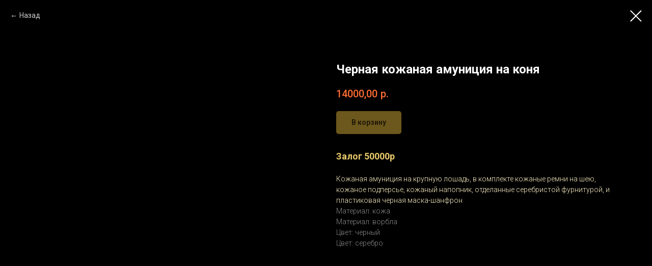

--- FILE ---
content_type: text/html; charset=UTF-8
request_url: http://verbenasdream.com/amunition/tproduct/151980227-198963892046-chernaya-kozhanaya-amunitsiya-na-konya
body_size: 16047
content:
<!DOCTYPE html> <html lang="ru"> <head> <meta charset="utf-8" /> <meta http-equiv="Content-Type" content="text/html; charset=utf-8" /> <meta name="viewport" content="width=device-width, initial-scale=1.0" /> <!--metatextblock-->
<title>амуниция кожаные доспехи на коня прокат</title>
<meta name="description" content="амуниция коня назгула кожаные доспехи ремни маска шанфрон кринет в аренду прокат">
<meta name="keywords" content="">
<meta property="og:title" content="амуниция кожаные доспехи на коня прокат" />
<meta property="og:description" content="амуниция коня назгула кожаные доспехи ремни маска шанфрон кринет в аренду прокат" />
<meta property="og:type" content="website" />
<meta property="og:url" content="http://verbenasdream.com/amunition/tproduct/151980227-198963892046-chernaya-kozhanaya-amunitsiya-na-konya" />
<meta property="og:image" content="https://static.tildacdn.com/tild3435-6639-4434-b761-316461323535/01-14.jpg" />
<link rel="canonical" href="http://verbenasdream.com/amunition/tproduct/151980227-198963892046-chernaya-kozhanaya-amunitsiya-na-konya" />
<!--/metatextblock--> <meta name="format-detection" content="telephone=no" /> <meta http-equiv="x-dns-prefetch-control" content="on"> <link rel="dns-prefetch" href="https://ws.tildacdn.com"> <link rel="dns-prefetch" href="https://static.tildacdn.com"> <link rel="shortcut icon" href="https://static.tildacdn.com/tild3134-3934-4236-b165-363839356335/favicon.ico" type="image/x-icon" /> <link rel="apple-touch-icon" href="https://static.tildacdn.com/tild3432-6165-4636-b662-336339633638/photo.png"> <link rel="apple-touch-icon" sizes="76x76" href="https://static.tildacdn.com/tild3432-6165-4636-b662-336339633638/photo.png"> <link rel="apple-touch-icon" sizes="152x152" href="https://static.tildacdn.com/tild3432-6165-4636-b662-336339633638/photo.png"> <link rel="apple-touch-startup-image" href="https://static.tildacdn.com/tild3432-6165-4636-b662-336339633638/photo.png"> <meta name="msapplication-TileColor" content="#000000"> <meta name="msapplication-TileImage" content="https://static.tildacdn.com/tild3634-3362-4365-b665-383136373334/photo.png"> <!-- Assets --> <script src="https://neo.tildacdn.com/js/tilda-fallback-1.0.min.js" async charset="utf-8"></script> <link rel="stylesheet" href="https://static.tildacdn.com/css/tilda-grid-3.0.min.css" type="text/css" media="all" onerror="this.loaderr='y';"/> <link rel="stylesheet" href="https://static.tildacdn.com/ws/project1808560/tilda-blocks-page8785571.min.css?t=1745745327" type="text/css" media="all" onerror="this.loaderr='y';" /> <link rel="preconnect" href="https://fonts.gstatic.com"> <link href="https://fonts.googleapis.com/css2?family=Roboto:wght@300;400;500;700&subset=latin,cyrillic" rel="stylesheet"> <link rel="stylesheet" href="https://static.tildacdn.com/css/tilda-cover-1.0.min.css" type="text/css" media="all" onerror="this.loaderr='y';" /> <link rel="stylesheet" href="https://static.tildacdn.com/css/tilda-popup-1.1.min.css" type="text/css" media="print" onload="this.media='all';" onerror="this.loaderr='y';" /> <noscript><link rel="stylesheet" href="https://static.tildacdn.com/css/tilda-popup-1.1.min.css" type="text/css" media="all" /></noscript> <link rel="stylesheet" href="https://static.tildacdn.com/css/tilda-slds-1.4.min.css" type="text/css" media="print" onload="this.media='all';" onerror="this.loaderr='y';" /> <noscript><link rel="stylesheet" href="https://static.tildacdn.com/css/tilda-slds-1.4.min.css" type="text/css" media="all" /></noscript> <link rel="stylesheet" href="https://static.tildacdn.com/css/tilda-catalog-1.1.min.css" type="text/css" media="print" onload="this.media='all';" onerror="this.loaderr='y';" /> <noscript><link rel="stylesheet" href="https://static.tildacdn.com/css/tilda-catalog-1.1.min.css" type="text/css" media="all" /></noscript> <link rel="stylesheet" href="https://static.tildacdn.com/css/tilda-forms-1.0.min.css" type="text/css" media="all" onerror="this.loaderr='y';" /> <link rel="stylesheet" href="https://static.tildacdn.com/css/tilda-cart-1.0.min.css" type="text/css" media="all" onerror="this.loaderr='y';" /> <link rel="stylesheet" href="https://static.tildacdn.com/css/tilda-zoom-2.0.min.css" type="text/css" media="print" onload="this.media='all';" onerror="this.loaderr='y';" /> <noscript><link rel="stylesheet" href="https://static.tildacdn.com/css/tilda-zoom-2.0.min.css" type="text/css" media="all" /></noscript> <script nomodule src="https://static.tildacdn.com/js/tilda-polyfill-1.0.min.js" charset="utf-8"></script> <script type="text/javascript">function t_onReady(func) {if(document.readyState!='loading') {func();} else {document.addEventListener('DOMContentLoaded',func);}}
function t_onFuncLoad(funcName,okFunc,time) {if(typeof window[funcName]==='function') {okFunc();} else {setTimeout(function() {t_onFuncLoad(funcName,okFunc,time);},(time||100));}}function t_throttle(fn,threshhold,scope) {return function() {fn.apply(scope||this,arguments);};}</script> <script src="https://static.tildacdn.com/js/jquery-1.10.2.min.js" charset="utf-8" onerror="this.loaderr='y';"></script> <script src="https://static.tildacdn.com/js/tilda-scripts-3.0.min.js" charset="utf-8" defer onerror="this.loaderr='y';"></script> <script src="https://static.tildacdn.com/ws/project1808560/tilda-blocks-page8785571.min.js?t=1745745327" charset="utf-8" onerror="this.loaderr='y';"></script> <script src="https://static.tildacdn.com/js/tilda-lazyload-1.0.min.js" charset="utf-8" async onerror="this.loaderr='y';"></script> <script src="https://static.tildacdn.com/js/tilda-cover-1.0.min.js" charset="utf-8" async onerror="this.loaderr='y';"></script> <script src="https://static.tildacdn.com/js/hammer.min.js" charset="utf-8" async onerror="this.loaderr='y';"></script> <script src="https://static.tildacdn.com/js/tilda-slds-1.4.min.js" charset="utf-8" async onerror="this.loaderr='y';"></script> <script src="https://static.tildacdn.com/js/tilda-products-1.0.min.js" charset="utf-8" async onerror="this.loaderr='y';"></script> <script src="https://static.tildacdn.com/js/tilda-catalog-1.1.min.js" charset="utf-8" async onerror="this.loaderr='y';"></script> <script src="https://static.tildacdn.com/js/tilda-forms-1.0.min.js" charset="utf-8" async onerror="this.loaderr='y';"></script> <script src="https://static.tildacdn.com/js/tilda-cart-1.0.min.js" charset="utf-8" async onerror="this.loaderr='y';"></script> <script src="https://static.tildacdn.com/js/tilda-widget-positions-1.0.min.js" charset="utf-8" async onerror="this.loaderr='y';"></script> <script src="https://static.tildacdn.com/js/tilda-menu-1.0.min.js" charset="utf-8" async onerror="this.loaderr='y';"></script> <script src="https://static.tildacdn.com/js/tilda-zoom-2.0.min.js" charset="utf-8" async onerror="this.loaderr='y';"></script> <script src="https://static.tildacdn.com/js/tilda-skiplink-1.0.min.js" charset="utf-8" async onerror="this.loaderr='y';"></script> <script src="https://static.tildacdn.com/js/tilda-events-1.0.min.js" charset="utf-8" async onerror="this.loaderr='y';"></script> <script type="text/javascript">window.dataLayer=window.dataLayer||[];</script> <script type="text/javascript">(function() {if((/bot|google|yandex|baidu|bing|msn|duckduckbot|teoma|slurp|crawler|spider|robot|crawling|facebook/i.test(navigator.userAgent))===false&&typeof(sessionStorage)!='undefined'&&sessionStorage.getItem('visited')!=='y'&&document.visibilityState){var style=document.createElement('style');style.type='text/css';style.innerHTML='@media screen and (min-width: 980px) {.t-records {opacity: 0;}.t-records_animated {-webkit-transition: opacity ease-in-out .2s;-moz-transition: opacity ease-in-out .2s;-o-transition: opacity ease-in-out .2s;transition: opacity ease-in-out .2s;}.t-records.t-records_visible {opacity: 1;}}';document.getElementsByTagName('head')[0].appendChild(style);function t_setvisRecs(){var alr=document.querySelectorAll('.t-records');Array.prototype.forEach.call(alr,function(el) {el.classList.add("t-records_animated");});setTimeout(function() {Array.prototype.forEach.call(alr,function(el) {el.classList.add("t-records_visible");});sessionStorage.setItem("visited","y");},400);}
document.addEventListener('DOMContentLoaded',t_setvisRecs);}})();</script></head> <body class="t-body" style="margin:0;"> <!--allrecords--> <div id="allrecords" class="t-records" data-product-page="y" data-hook="blocks-collection-content-node" data-tilda-project-id="1808560" data-tilda-page-id="8785571" data-tilda-page-alias="amunition" data-tilda-formskey="20e9743a959239daa2dfcb8275697008" data-tilda-imgoptimoff="yes" data-tilda-lazy="yes" data-tilda-project-lang="RU" data-tilda-root-zone="com">
<!-- PRODUCT START -->

                
                        
                    
        
        

<div id="rec151980227" class="r t-rec" style="background-color:#000000;" data-bg-color="#000000">
    <div class="t-store t-store__prod-snippet__container">

        
                <div class="t-store__prod-popup__close-txt-wr" style="position:absolute;">
            <a href="http://verbenasdream.com/amunition" class="js-store-close-text t-store__prod-popup__close-txt t-descr t-descr_xxs" style="color:#ffffff;">
                Назад
            </a>
        </div>
        
        <a href="http://verbenasdream.com/amunition" class="t-popup__close" style="position:absolute; background-color:#000000">
            <div class="t-popup__close-wrapper">
                <svg class="t-popup__close-icon t-popup__close-icon_arrow" width="26px" height="26px" viewBox="0 0 26 26" version="1.1" xmlns="http://www.w3.org/2000/svg" xmlns:xlink="http://www.w3.org/1999/xlink"><path d="M10.4142136,5 L11.8284271,6.41421356 L5.829,12.414 L23.4142136,12.4142136 L23.4142136,14.4142136 L5.829,14.414 L11.8284271,20.4142136 L10.4142136,21.8284271 L2,13.4142136 L10.4142136,5 Z" fill="#ffffff"></path></svg>
                <svg class="t-popup__close-icon t-popup__close-icon_cross" width="23px" height="23px" viewBox="0 0 23 23" version="1.1" xmlns="http://www.w3.org/2000/svg" xmlns:xlink="http://www.w3.org/1999/xlink"><g stroke="none" stroke-width="1" fill="#ffffff" fill-rule="evenodd"><rect transform="translate(11.313708, 11.313708) rotate(-45.000000) translate(-11.313708, -11.313708) " x="10.3137085" y="-3.6862915" width="2" height="30"></rect><rect transform="translate(11.313708, 11.313708) rotate(-315.000000) translate(-11.313708, -11.313708) " x="10.3137085" y="-3.6862915" width="2" height="30"></rect></g></svg>
            </div>
        </a>
        
        <div class="js-store-product js-product t-store__product-snippet" data-product-lid="198963892046" data-product-uid="198963892046" itemscope itemtype="http://schema.org/Product">
            <meta itemprop="productID" content="198963892046" />

            <div class="t-container">
                <div>
                    <meta itemprop="image" content="https://static.tildacdn.com/tild3435-6639-4434-b761-316461323535/01-14.jpg" />
                    <div class="t-store__prod-popup__slider js-store-prod-slider t-store__prod-popup__col-left t-col t-col_6">
                        <div class="js-product-img" style="width:100%;padding-bottom:75%;background-size:cover;opacity:0;">
                        </div>
                    </div>
                    <div class="t-store__prod-popup__info t-align_left t-store__prod-popup__col-right t-col t-col_6">

                        <div class="t-store__prod-popup__title-wrapper">
                            <h1 class="js-store-prod-name js-product-name t-store__prod-popup__name t-name t-name_xl" itemprop="name" style="font-weight:700;">Черная кожаная амуниция на коня</h1>
                            <div class="t-store__prod-popup__brand t-descr t-descr_xxs" >
                                                            </div>
                            <div class="t-store__prod-popup__sku t-descr t-descr_xxs">
                                <span class="js-store-prod-sku js-product-sku" translate="no" >
                                    
                                </span>
                            </div>
                        </div>

                                                                        <div itemprop="offers" itemscope itemtype="http://schema.org/Offer" style="display:none;">
                            <meta itemprop="serialNumber" content="198963892046" />
                                                        <meta itemprop="price" content="14000.00" />
                            <meta itemprop="priceCurrency" content="RUB" />
                                                        <link itemprop="availability" href="http://schema.org/InStock">
                                                    </div>
                        
                                                
                        <div class="js-store-price-wrapper t-store__prod-popup__price-wrapper">
                            <div class="js-store-prod-price t-store__prod-popup__price t-store__prod-popup__price-item t-name t-name_md" style="color:#ff6d33;font-weight:500;">
                                                                <div class="js-product-price js-store-prod-price-val t-store__prod-popup__price-value" data-product-price-def="14000.0000" data-product-price-def-str="14000,00">14000,00</div><div class="t-store__prod-popup__price-currency" translate="no">р.</div>
                                                            </div>
                            <div class="js-store-prod-price-old t-store__prod-popup__price_old t-store__prod-popup__price-item t-name t-name_md" style="font-weight:500;display:none;">
                                                                <div class="js-store-prod-price-old-val t-store__prod-popup__price-value"></div><div class="t-store__prod-popup__price-currency" translate="no">р.</div>
                                                            </div>
                        </div>

                        <div class="js-product-controls-wrapper">
                        </div>

                        <div class="t-store__prod-popup__links-wrapper">
                                                    </div>

                                                <div class="t-store__prod-popup__btn-wrapper"   tt="В корзину">
                                                        <a href="#order" class="t-store__prod-popup__btn t-store__prod-popup__btn_disabled t-btn t-btn_sm" style="color:#000000;background-color:#d9ae38;border-radius:5px;-moz-border-radius:5px;-webkit-border-radius:5px;">
                                <table style="width:100%; height:100%;">
                                    <tbody>
                                        <tr>
                                            <td class="js-store-prod-popup-buy-btn-txt">В корзину</td>
                                        </tr>
                                    </tbody>
                                </table>
                            </a>
                                                    </div>
                        
                        <div class="js-store-prod-text t-store__prod-popup__text t-descr t-descr_xxs" >
                                                    <div class="js-store-prod-all-text" itemprop="description">
                                <strong style="font-size: 18px; color: rgb(232, 200, 106);">Залог 50000р</strong><br /><br /><span style="color: rgb(255, 243, 198);">Кожаная амуниция на крупную лошадь, в комплекте кожаные ремни на шею, кожаное подперсье, кожаный напопник, отделанные серебристой фурнитурой, и пластиковая черная маска-шанфрон</span>                            </div>
                                                                            <div class="js-store-prod-all-charcs">
                                                                                                                        <p class="js-store-prod-charcs">Материал: кожа</p>
                                                                                                                            <p class="js-store-prod-charcs">Материал: ворбла</p>
                                                                                                                            <p class="js-store-prod-charcs">Цвет: черный</p>
                                                                                                                            <p class="js-store-prod-charcs">Цвет: серебро</p>
                                                                                                                                                                            </div>
                                                </div>

                    </div>
                </div>

                            </div>
        </div>
                <div class="t-store__relevants__container">
            <div class="t-container">
                <div class="t-col">
                    <div class="t-store__relevants__title t-uptitle t-uptitle_xxl" style="font-weight:700;"></div>
                    <div class="t-store__relevants-grid-cont js-store-relevants-grid-cont js-store-grid-cont t-store__valign-buttons t-store__grid-cont_mobile-one-row"></div>
                </div>
            </div>
        </div>
                <div class="js-store-error-msg t-store__error-msg-cont"></div>
        <div itemscope itemtype="http://schema.org/ImageGallery" style="display:none;">
                                                                                                                                                                                                                                                    </div>

    </div>

                        
                        
    
    <style>
        /* body bg color */
        
        .t-body {
            background-color:#000000;
        }
        

        /* body bg color end */
        /* Slider stiles */
        .t-slds__bullet_active .t-slds__bullet_body {
            background-color: #222 !important;
        }

        .t-slds__bullet:hover .t-slds__bullet_body {
            background-color: #222 !important;
        }
        /* Slider stiles end */
    </style>
    

            
        
    <style>
        

        

        
    </style>
    
    
        
    <style>
        
    </style>
    
    
        
    <style>
        
    </style>
    
    
        
        <style>
    
                                    
        </style>
    
    
    <div class="js-store-tpl-slider-arrows" style="display: none;">
                


<div class="t-slds__arrow_wrapper t-slds__arrow_wrapper-left" data-slide-direction="left">
  <div class="t-slds__arrow t-slds__arrow-left t-slds__arrow-withbg" style="width: 40px; height: 40px;background-color: rgba(255,255,255,1);">
    <div class="t-slds__arrow_body t-slds__arrow_body-left" style="width: 9px;">
      <svg style="display: block" viewBox="0 0 9.3 17" xmlns="http://www.w3.org/2000/svg" xmlns:xlink="http://www.w3.org/1999/xlink">
                <desc>Left</desc>
        <polyline
        fill="none"
        stroke="#000000"
        stroke-linejoin="butt"
        stroke-linecap="butt"
        stroke-width="1"
        points="0.5,0.5 8.5,8.5 0.5,16.5"
        />
      </svg>
    </div>
  </div>
</div>
<div class="t-slds__arrow_wrapper t-slds__arrow_wrapper-right" data-slide-direction="right">
  <div class="t-slds__arrow t-slds__arrow-right t-slds__arrow-withbg" style="width: 40px; height: 40px;background-color: rgba(255,255,255,1);">
    <div class="t-slds__arrow_body t-slds__arrow_body-right" style="width: 9px;">
      <svg style="display: block" viewBox="0 0 9.3 17" xmlns="http://www.w3.org/2000/svg" xmlns:xlink="http://www.w3.org/1999/xlink">
        <desc>Right</desc>
        <polyline
        fill="none"
        stroke="#000000"
        stroke-linejoin="butt"
        stroke-linecap="butt"
        stroke-width="1"
        points="0.5,0.5 8.5,8.5 0.5,16.5"
        />
      </svg>
    </div>
  </div>
</div>    </div>

    
    <script>
        t_onReady(function() {
            var tildacopyEl = document.getElementById('tildacopy');
            if (tildacopyEl) tildacopyEl.style.display = 'none';

            var recid = '151980227';
            var options = {};
            var product = {"uid":198963892046,"rootpartid":780998,"title":"Черная кожаная амуниция на коня","descr":"Аренда на срок до 2х суток","text":"<strong style=\"font-size: 18px; color: rgb(232, 200, 106);\">Залог 50000р<\/strong><br \/><br \/><span style=\"color: rgb(255, 243, 198);\">Кожаная амуниция на крупную лошадь, в комплекте кожаные ремни на шею, кожаное подперсье, кожаный напопник, отделанные серебристой фурнитурой, и пластиковая черная маска-шанфрон<\/span>","price":"14000.0000","gallery":[{"img":"https:\/\/static.tildacdn.com\/tild3435-6639-4434-b761-316461323535\/01-14.jpg"},{"img":"https:\/\/static.tildacdn.com\/tild6364-6231-4462-b066-313734363161\/7GOrNa_8GVk.jpg"},{"img":"https:\/\/static.tildacdn.com\/tild3033-3562-4262-a338-316639306364\/Nc6MNYAyGSA.jpg"},{"img":"https:\/\/static.tildacdn.com\/tild3066-3064-4133-a631-353964613930\/okUFtM_BWX4.jpg"},{"img":"https:\/\/static.tildacdn.com\/tild3565-3836-4962-b935-323463366339\/01-261.jpg"},{"img":"https:\/\/static.tildacdn.com\/tild6635-3166-4134-a630-326639333864\/01-287-2.jpg"},{"img":"https:\/\/static.tildacdn.com\/tild6331-6465-4633-b339-306332646663\/01-58.jpg"},{"img":"https:\/\/static.tildacdn.com\/tild3039-6461-4936-b961-616464316137\/2021-05-12_00-29-47.png","video":"https:\/\/youtu.be\/ZK0PwAnzdfc","vtype":"youtube","videoid":"ZK0PwAnzdfc"}],"sort":1025291,"portion":0,"newsort":0,"json_chars":"[{\"title\": \"Материал\", \"value\": \"кожа\"}, {\"title\": \"Материал\", \"value\": \"ворбла\"}, {\"title\": \"Цвет\", \"value\": \"черный\"}, {\"title\": \"Цвет\", \"value\": \"серебро\"}]","externalid":"xtavgXnLIfAar2d1VzA9","pack_label":"lwh","pack_x":0,"pack_y":0,"pack_z":0,"pack_m":0,"serverid":"master","servertime":"1761254712.2139","parentuid":"","editions":[{"uid":198963892046,"price":"14 000.00","priceold":"","sku":"","quantity":"","img":"https:\/\/static.tildacdn.com\/tild3435-6639-4434-b761-316461323535\/01-14.jpg"}],"characteristics":[{"title":"Материал","value":"кожа"},{"title":"Материал","value":"ворбла"},{"title":"Цвет","value":"черный"},{"title":"Цвет","value":"серебро"}],"properties":[],"partuids":[252615057806],"url":"http:\/\/verbenasdream.com\/amunition\/tproduct\/151980227-198963892046-chernaya-kozhanaya-amunitsiya-na-konya"};

            // draw slider or show image for SEO
            if (window.isSearchBot) {
                var imgEl = document.querySelector('.js-product-img');
                if (imgEl) imgEl.style.opacity = '1';
            } else {
                
                var prodcard_optsObj = {
    hasWrap: false,
    txtPad: '',
    bgColor: '',
    borderRadius: '',
    shadowSize: '0px',
    shadowOpacity: '',
    shadowSizeHover: '',
    shadowOpacityHover: '',
    shadowShiftyHover: '',
    btnTitle1: 'Подробнее',
    btnLink1: 'popup',
    btnTitle2: 'В корзину',
    btnLink2: 'order',
    showOpts: false};

var price_optsObj = {
    color: '#ff6d33',
    colorOld: '',
    fontSize: '20px',
    fontWeight: '500'
};

var popup_optsObj = {
    columns: '6',
    columns2: '6',
    isVertical: '',
    align: '',
    btnTitle: 'В корзину',
    closeText: 'Назад',
    iconColor: '#ffffff',
    containerBgColor: '#000000',
    overlayBgColorRgba: 'rgba(0,0,0,0.70)',
    popupStat: '/tilda/popup/rec151980227/opened',
    popupContainer: '',
    fixedButton: false,
    mobileGalleryStyle: ''
};

var slider_optsObj = {
    anim_speed: '',
    arrowColor: '#000000',
    videoPlayerIconColor: '',
    cycle: '',
    controls: 'arrowsthumbs',
    bgcolor: '#000000'
};

var slider_dotsOptsObj = {
    size: '',
    bgcolor: '',
    bordersize: '',
    bgcoloractive: ''
};

var slider_slidesOptsObj = {
    zoomable: true,
    bgsize: 'contain',
    ratio: '0.66'
};

var typography_optsObj = {
    descrColor: '',
    titleColor: ''
};

var default_sortObj = {
    in_stock: false};

var btn1_style = 'border-radius:5px;-moz-border-radius:5px;-webkit-border-radius:5px;color:#000000;background-color:#d9ae38;';
var btn2_style = 'border-radius:5px;-moz-border-radius:5px;-webkit-border-radius:5px;color:#ffffff;background-color:#b05027;border:1px solid #000000;';

var options_catalog = {
    btn1_style: btn1_style,
    btn2_style: btn2_style,
    storepart: '252615057806',
    prodCard: prodcard_optsObj,
    popup_opts: popup_optsObj,
    defaultSort: default_sortObj,
    slider_opts: slider_optsObj,
    slider_dotsOpts: slider_dotsOptsObj,
    slider_slidesOpts: slider_slidesOptsObj,
    typo: typography_optsObj,
    price: price_optsObj,
    blocksInRow: '3',
    imageHover: true,
    imageHeight: '250px',
    imageRatioClass: 't-store__card__imgwrapper_4-3',
    align: 'center',
    vindent: '30px',
    isHorizOnMob:true,
    itemsAnim: '',
    hasOriginalAspectRatio: true,
    markColor: '#ffffff',
    markBgColor: '#ff7300',
    currencySide: 'r',
    currencyTxt: 'р.',
    currencySeparator: ',',
    currencyDecimal: '',
    btnSize: '',
    verticalAlignButtons: false,
    hideFilters: false,
    titleRelevants: '',
    showRelevants: 'cc',
    relevants_slider: false,
    relevants_quantity: '',
    isFlexCols: false,
    isPublishedPage: true,
    previewmode: true,
    colClass: 't-col t-col_3',
    ratio: '3_2',
    sliderthumbsside: '',
    showStoreBtnQuantity: '',
    tabs: '',
    galleryStyle: '',
    title_typo: '',
    descr_typo: '',
    price_typo: '',
    price_old_typo: '',
    menu_typo: '',
    options_typo: '',
    sku_typo: '',
    characteristics_typo: '',
    button_styles: '',
    button2_styles: '',
    buttonicon: '',
    buttoniconhover: '',
};                
                // emulate, get options_catalog from file store_catalog_fields
                options = options_catalog;
                options.typo.title = "font-weight:700;" || '';
                options.typo.descr = "" || '';

                try {
                    if (options.showRelevants) {
                        var itemsCount = '4';
                        var relevantsMethod;
                        switch (options.showRelevants) {
                            case 'cc':
                                relevantsMethod = 'current_category';
                                break;
                            case 'all':
                                relevantsMethod = 'all_categories';
                                break;
                            default:
                                relevantsMethod = 'category_' + options.showRelevants;
                                break;
                        }

                        t_onFuncLoad('t_store_loadProducts', function() {
                            t_store_loadProducts(
                                'relevants',
                                recid,
                                options,
                                false,
                                {
                                    currentProductUid: '198963892046',
                                    relevantsQuantity: itemsCount,
                                    relevantsMethod: relevantsMethod,
                                    relevantsSort: 'random'
                                }
                            );
                        });
                    }
                } catch (e) {
                    console.log('Error in relevants: ' + e);
                }
            }

            
                            options.popup_opts.btnTitle = 'В корзину';
                        

            window.tStoreOptionsList = [{"title":"Комплектация","params":{"view":"select","hasColor":false,"linkImage":true},"values":[{"id":14863393,"value":"1 наплечник (залог 6000)"},{"id":14863396,"value":"2 наплечника (залог 12000)"},{"id":2843404,"value":"Без муфты"},{"id":42109832,"value":"Без ножен (залог 15000р)"},{"id":39769292,"value":"Без ножен (залог 5000р)"},{"id":32362742,"value":"Без ножен (залог 6000р)"},{"id":7277200,"value":"Без ножен (залог 7000р)"},{"id":3484249,"value":"Без ножен (залог 8000р)"},{"id":2846947,"value":"Без плаща (залог 3000р)"},{"id":33144554,"value":"Без подвеса (залог 5000)"},{"id":14553040,"value":"Большая катана (залог 6000р)"},{"id":29573230,"value":"Венрхний и нижний пояс (залог 8000)"},{"id":13836631,"value":"Колье и серьги (залог 1500р)"},{"id":13836727,"value":"Колье и серьги (залог 3000)"},{"id":7574509,"value":"Комплект \"колье + серьги\" (залог 2000)"},{"id":42128652,"value":"Комплект из 3х катан (залог 12000р)"},{"id":7580812,"value":"Комплект колье + серьги (залог 2500р) (залог 1500р)"},{"id":7574524,"value":"Комплект колье + серьги (залог 6000)"},{"id":7574503,"value":"Комплект колье + серьги + браслет (залог 5000р)"},{"id":7576009,"value":"Комплект колье + серьги) (залог 6000р)"},{"id":7575988,"value":"Комплект колье + серьги) (залог 7000р)"},{"id":7581331,"value":"Комплект кулон + серьги (залог 1500р)"},{"id":7575790,"value":"Комплект подвеска + серьги (залог 2000)"},{"id":7574506,"value":"Коплект колье + серьги (залог 4000р)"},{"id":39260322,"value":"Костюм , шлем и плащ (залог 64000р)"},{"id":38750622,"value":"Костюм белый (залог 40000р)"},{"id":39260132,"value":"Костюм и верхний пояс со львами (залог 50000р)"},{"id":38750582,"value":"Костюм и воротник из перьев (залог 50000р)"},{"id":38753614,"value":"Костюм и замшевый жилет (залог 35000р)"},{"id":636995,"value":"Костюм и кинжал (залог 15000р)"},{"id":620306,"value":"Костюм и кистень (залог 17000р)"},{"id":38750526,"value":"Костюм и кожаная корона (залог 45000р)"},{"id":38291410,"value":"Костюм и кожаное очелье (залог 37000р)"},{"id":789512,"value":"Костюм и кольчуга (залог 15000руб)"},{"id":32284550,"value":"Костюм и комплект доспеха (залог 45000р)"},{"id":30006074,"value":"Костюм и корона (залог 45000р)"},{"id":38752762,"value":"Костюм и корона из рогов (залог 35000р)"},{"id":40987002,"value":"Костюм и корона из рогов (залог 48000р)"},{"id":38753214,"value":"Костюм и корона из рогов косуль (залог 40000р)"},{"id":40986842,"value":"Костюм и корона с черепом (залог 45000р)"},{"id":621248,"value":"Костюм и костяной топорик (залог 10000р)"},{"id":621215,"value":"Костюм и костяной топорик (залог 14000р)"},{"id":38753354,"value":"Костюм и крылья (залог 28000р)"},{"id":40986942,"value":"Костюм и крылья (залог 38000р)"},{"id":32882322,"value":"Костюм и крылья (залог 60000р)"},{"id":38750590,"value":"Костюм и крылья (залог 65000р)"},{"id":12888028,"value":"Костюм и крылья журавля(залон 35000)"},{"id":31591202,"value":"Костюм и мантия (залог 27000р)"},{"id":31915674,"value":"Костюм и маска Bastet (залог 45000р)"},{"id":38358710,"value":"Костюм и маска с гогглами (залог 35000р)"},{"id":39767892,"value":"Костюм и меховая накидка (Залог 43000р)"},{"id":31594166,"value":"Костюм и меховая шубка (залог 30000р)"},{"id":40987082,"value":"Костюм и меховое болеро (залог 45000р)"},{"id":41073732,"value":"Костюм и меховой плащ с лапами медведя (залог 80000р)"},{"id":606230,"value":"Костюм и меч (залог 17000р)"},{"id":620303,"value":"Костюм и накидка (залог 15000р)"},{"id":40768902,"value":"Костюм и нижняя юбка (залог 40000р)"},{"id":34183490,"value":"Костюм и ожерелье из пальцев и ушей (залог 65000р)"},{"id":620132,"value":"Костюм и плащ (залог 15000р)"},{"id":38750710,"value":"Костюм и плащ (залог 35000р)"},{"id":38750954,"value":"Костюм и плащ (залог 38000р)"},{"id":31590126,"value":"Костюм и плащ (залог 40000р)"},{"id":30005406,"value":"Костюм и плащ (залог 45000р)"},{"id":39260302,"value":"Костюм и плащ (залог 48000р)"},{"id":39260122,"value":"Костюм и плащ (залог45000р)"},{"id":38175578,"value":"Костюм и плащ из перьев (залог 50000р)"},{"id":30005378,"value":"Костюм и плащ со шкурой койота(залог 50000р)"},{"id":39260032,"value":"Костюм и пояс (залог 50000р)"},{"id":38751710,"value":"Костюм и пояс оби с бантом (залог 45000р)"},{"id":38750770,"value":"Костюм и пояс с сумкой (залог 35000р)"},{"id":38752890,"value":"Костюм и рога (залог 35000р)"},{"id":40986302,"value":"Костюм и рога (залог 90000р)"},{"id":636998,"value":"Костюм и суконный плащ (залог 16000р)"},{"id":25927398,"value":"Костюм и сумка (залог 18000р)"},{"id":621038,"value":"Костюм и топор (залог 18000р)"},{"id":621176,"value":"Костюм и топорик (залог 14000р)"},{"id":620309,"value":"Костюм и топоры (залог 17000р)"},{"id":38751706,"value":"Костюм и узкий пояс(залог 40000р)"},{"id":39766782,"value":"Костюм и чешуйчатые плечи (Залог 50000р)"},{"id":38750958,"value":"Костюм и чешуйчатя юбка (залог 50000р)"},{"id":31591826,"value":"Костюм и шапка (залог 43000р)"},{"id":38752710,"value":"Костюм и шапка (залог 45000р)"},{"id":41073742,"value":"Костюм и шапка-медведь (залог 70000р)"},{"id":38751070,"value":"Костюм и шерстяной плащ (залог 40000р)"},{"id":38750522,"value":"Костюм и шифоновый плащ (залог 45000р)"},{"id":41037752,"value":"Костюм и шкура (залог 40000р)"},{"id":30006870,"value":"Костюм и шкура койота (залог 35000р)"},{"id":39260442,"value":"Костюм и шкура койота (залог 42000р)"},{"id":30005410,"value":"Костюм и шлем (залог 55000р)"},{"id":39260312,"value":"Костюм и шлем (залог 60000р)"},{"id":34183486,"value":"Костюм и шлем (залог 70000р)"},{"id":41042132,"value":"Костюм и шлем с рогами (залог 47000р)"},{"id":31915630,"value":"Костюм и шлем-череп (залог 47000р)"},{"id":620129,"value":"Костюм и щит (залог 14000р)"},{"id":621041,"value":"Костюм и щит (залог 18000р)"},{"id":38639946,"value":"Костюм с длинной юбкой (залог 70000р)"},{"id":621116,"value":"Костюм с жилетом (залог 12000р)"},{"id":40986802,"value":"Костюм с жилетом (залог 40000р)"},{"id":621122,"value":"Костюм с жилетом и топором (залог 15000р)"},{"id":38750706,"value":"Костюм с кожаными наплечниками (залог 38000р)"},{"id":38639942,"value":"Костюм с короткой юбкой (залог 65000р)"},{"id":621119,"value":"Костюм с меховой накидкой (залог 14000р)"},{"id":621125,"value":"Костюм с накидкой и кирка (залог 17000р)"},{"id":40986812,"value":"Костюм с поддоспешником (залог 47000р)"},{"id":38752650,"value":"Костюм с рогами овна (залог 25000р)"},{"id":38752654,"value":"Костюм с рогами оленя (залог 37000р)"},{"id":38750630,"value":"Костюм черный (залог 50000р)"},{"id":637001,"value":"Костюм, кинжал и суконный плащ (залог 19000р)"},{"id":38750530,"value":"Костюм, кожаная корона и плащ (залог 47000р)"},{"id":38750774,"value":"Костюм, кожаный корсет, пояс с кольчугой и кожаное ожерелье с наплечниками(залог 55000р)"},{"id":38753218,"value":"Костюм, корона и меховая шубка (залог 45000р)"},{"id":38753554,"value":"Костюм, меховое болеро и меховая нижняя юбка (залог 38000р)"},{"id":38750714,"value":"Костюм, меховой нагрудник и плащ (залог 47000р)"},{"id":620312,"value":"Костюм, накидка и кистень (залог 20000р)"},{"id":620315,"value":"Костюм, накидка и топоры (залог 20000р)"},{"id":38750662,"value":"Костюм, наплечники, плащ и шлем (залог 65000р)"},{"id":620141,"value":"Костюм, плащ и меч (залог 20000р)"},{"id":39260142,"value":"Костюм, плащ и пояс со львами (залог 55000р)"},{"id":39260452,"value":"Костюм, плащ и шкура койота (залог 47000р)"},{"id":39260462,"value":"Костюм, плащ и шкура росомахи (залог 55000р)"},{"id":620135,"value":"Костюм, плащ и щит (залог 17000р)"},{"id":39260022,"value":"Костюм, плащ с фибулой \"волк\" (залог 48000р)"},{"id":39260042,"value":"Костюм, плащ с фибулой и шлем (залог 62000р)"},{"id":620144,"value":"Костюм, плащ, щит и меч (залог 22000р)"},{"id":39260052,"value":"Костюм, пояс, плащ с фибулой и шлем (залог 70000р)"},{"id":40768912,"value":"Костюм, рога и нижняя юбка (залог 43000р)"},{"id":41073752,"value":"Костюм, шапка-медведь и меховой плащ (залог 85000р)"},{"id":34183494,"value":"Костюм, шлем и ожерелье из пальцев и ушей (залог 75000р)"},{"id":620138,"value":"Костюм, щит и меч (залог 10000р)"},{"id":621044,"value":"Костюм, щит и топор (залог 20000р)"},{"id":984776,"value":"Красный гребень"},{"id":12272542,"value":"Маленькая катана (залог 3000р)"},{"id":38751118,"value":"Набор 1 (залог 25000р)"},{"id":38751122,"value":"Набор 2 (залог 35000)"},{"id":40987022,"value":"Набор 3 (залог 45000р)"},{"id":40987012,"value":"Набор 4 (залог 40000р)"},{"id":2846944,"value":"Пальто и пелерина (заог 10000р)"},{"id":29574038,"value":"Поддоспешник и болеро (залог 8000)"},{"id":2843407,"value":"с муфтой"},{"id":3484252,"value":"С ножнами (залог 10000р)"},{"id":14553055,"value":"С ножнами (залог 11000р)"},{"id":14553073,"value":"С ножнами (залог 12000р)"},{"id":42109842,"value":"С ножнами (залог 17000р)"},{"id":32362746,"value":"С ножнами (залог 7000р)"},{"id":42109882,"value":"С ножнами и кинжалом(залог 18000р)"},{"id":2846950,"value":"С плащом (залог 3500р)"},{"id":12362335,"value":"Средняя катана вакидзаси (залог 4000р)"},{"id":42128992,"value":"Сумка и пояс (залог 5000р)"},{"id":29574034,"value":"Только болеро (залог 4000)"},{"id":29573226,"value":"только верхний пояс (залог 5000)"},{"id":13836628,"value":"Только колье (залог 1000р)"},{"id":7580809,"value":"Только колье (залог 1500р)"},{"id":7574476,"value":"Только колье (залог 2000)"},{"id":7574500,"value":"Только колье (залог 2500р)"},{"id":7574521,"value":"Только колье (залог 4000)"},{"id":7576006,"value":"Только колье (залог 4000р)"},{"id":7575985,"value":"Только колье (залог 5000р)"},{"id":11242993,"value":"Только костюм (15000р)"},{"id":789509,"value":"Только костюм (залог 10000руб)"},{"id":606227,"value":"Только костюм (залог 12000р)"},{"id":608021,"value":"Только костюм (залог 15000р)"},{"id":605984,"value":"Только костюм (залог 20000р)"},{"id":38753402,"value":"Только костюм (залог 22000р)"},{"id":11241250,"value":"Только костюм (залог 23000р)"},{"id":605921,"value":"Только костюм (залог 25000р)"},{"id":11950603,"value":"Только костюм (залог 27000р)"},{"id":603758,"value":"Только костюм (залог 30000р)"},{"id":25935018,"value":"Только костюм (залог 33000р)"},{"id":3402784,"value":"Только костюм (залог 35000р)"},{"id":40986592,"value":"Только костюм (залог 37000р)"},{"id":39260412,"value":"Только костюм (залог 38000р)"},{"id":12554020,"value":"Только костюм (Залог 40000р)"},{"id":38750518,"value":"Только костюм (залог 42000р)"},{"id":38750578,"value":"Только костюм (залог 45000р)"},{"id":34183482,"value":"Только костюм (залог 60000р)"},{"id":41073722,"value":"Только костюм (залог 65000)"},{"id":40986292,"value":"Только костюм (залог 80000р)"},{"id":621245,"value":"Только костюм (залог 8000р)"},{"id":38750766,"value":"Только костюм (залог30000р)"},{"id":12888025,"value":"Только костюм (залон 25000)"},{"id":7581328,"value":"Только кулон (залог 1000р)"},{"id":29572526,"value":"Только маска (залог 5000)"},{"id":29573222,"value":"Только нижний пояс (залог 4000)"},{"id":2846941,"value":"Только пальто (залог 7000р)"},{"id":7575787,"value":"Только подвеска (залог 1000)"},{"id":29574030,"value":"Только поддоспешник (залог 4000)"},{"id":29576330,"value":"Только подъюбник(залог 2000)"},{"id":7580860,"value":"Только серьги (залог 1000)"},{"id":42128982,"value":"Только сумка (залог 4000р)"},{"id":613457,"value":"Только хвост (залог 50000р)"},{"id":29572522,"value":"Только шлем (залог 5000"},{"id":14862895,"value":"Только шлем (залог 6000р)"},{"id":29576326,"value":"Только юбка (залог 3000)"},{"id":38751914,"value":"Хвост и лиф (залог 65000р)"},{"id":38751898,"value":"Хвост и топ-лиф (залог 60000р)"},{"id":38751918,"value":"Хвост, лиф и украшения (залог 70000р)"},{"id":38751902,"value":"Хвост, лиф, ожерелье и тиара. (залог 65000р)"},{"id":984773,"value":"Черный гребень"},{"id":29572530,"value":"Шлем и маска (залог 8000)"},{"id":14862898,"value":"Шлем с крыльями (залог 8000р)"},{"id":29576334,"value":"Юбка и подъюбник(залог 1500)"}]},{"title":"Цвет","params":{"view":"select","hasColor":false,"linkImage":false},"values":[{"id":711905,"value":"Бирюзовый"},{"id":13836709,"value":"Голубой"},{"id":711908,"value":"Зеленый"},{"id":13836712,"value":"Красный"},{"id":13836715,"value":"Фиолетовый"}]}];

            t_onFuncLoad('t_store_productInit', function() {
                t_store_productInit(recid, options, product);
            });

            // if user coming from catalog redirect back to main page
            if (window.history.state && (window.history.state.productData || window.history.state.storepartuid)) {
                window.onpopstate = function() {
                    window.history.replaceState(null, null, window.location.origin);
                    window.location.replace(window.location.origin);
                };
            }
        });
    </script>
    

</div>


<!-- PRODUCT END -->

<div id="rec151980231" class="r t-rec" style="" data-animationappear="off" data-record-type="706"> <!-- @classes: t-text t-text_xs t-name t-name_xs t-name_md t-btn t-btn_sm --> <script>t_onReady(function() {setTimeout(function() {t_onFuncLoad('tcart__init',function() {tcart__init('151980231');});},50);var userAgent=navigator.userAgent.toLowerCase();var body=document.body;if(!body) return;if(userAgent.indexOf('instagram')!==-1&&userAgent.indexOf('iphone')!==-1) {body.style.position='relative';}
var rec=document.querySelector('#rec151980231');if(!rec) return;var cartWindow=rec.querySelector('.t706__cartwin,.t706__cartpage');var allRecords=document.querySelector('.t-records');var currentMode=allRecords.getAttribute('data-tilda-mode');if(cartWindow&&currentMode!=='edit'&&currentMode!=='preview') {cartWindow.addEventListener('scroll',t_throttle(function() {if(window.lazy==='y'||document.querySelector('#allrecords').getAttribute('data-tilda-lazy')==='yes') {t_onFuncLoad('t_lazyload_update',function() {t_lazyload_update();});}},500));}});</script> <div class="t706" data-cart-countdown="yes" data-opencart-onorder="yes" data-project-currency="р." data-project-currency-side="r" data-project-currency-sep="," data-project-currency-code="RUB"> <div class="t706__carticon" style=""> <div class="t706__carticon-text t-name t-name_xs"></div> <div class="t706__carticon-wrapper"> <div class="t706__carticon-imgwrap"> <svg role="img" class="t706__carticon-img" xmlns="http://www.w3.org/2000/svg" viewBox="0 0 64 64"> <path fill="none" stroke-width="2" stroke-miterlimit="10" d="M44 18h10v45H10V18h10z"/> <path fill="none" stroke-width="2" stroke-miterlimit="10" d="M22 24V11c0-5.523 4.477-10 10-10s10 4.477 10 10v13"/> </svg> </div> <div class="t706__carticon-counter js-carticon-counter"></div> </div> </div> <div class="t706__cartwin" style="display: none;"> <div class="t706__close t706__cartwin-close"> <button type="button" class="t706__close-button t706__cartwin-close-wrapper" aria-label="Закрыть корзину"> <svg role="presentation" class="t706__close-icon t706__cartwin-close-icon" width="23px" height="23px" viewBox="0 0 23 23" version="1.1" xmlns="http://www.w3.org/2000/svg" xmlns:xlink="http://www.w3.org/1999/xlink"> <g stroke="none" stroke-width="1" fill="#fff" fill-rule="evenodd"> <rect transform="translate(11.313708, 11.313708) rotate(-45.000000) translate(-11.313708, -11.313708) " x="10.3137085" y="-3.6862915" width="2" height="30"></rect> <rect transform="translate(11.313708, 11.313708) rotate(-315.000000) translate(-11.313708, -11.313708) " x="10.3137085" y="-3.6862915" width="2" height="30"></rect> </g> </svg> </button> </div> <div class="t706__cartwin-content"> <div class="t706__cartwin-top"> <div class="t706__cartwin-heading t-name t-name_xl">Ваш заказ</div> </div> <div class="t706__cartwin-products"></div> <div class="t706__cartwin-bottom"> <div class="t706__cartwin-prodamount-wrap t-descr t-descr_sm"> <span class="t706__cartwin-prodamount-label"></span> <span class="t706__cartwin-prodamount"></span> </div> </div> <div class="t706__orderform "> <form
id="form151980231" name='form151980231' role="form" action='' method='POST' data-formactiontype="2" data-inputbox=".t-input-group" data-success-url="http://verbenasdream.com"
class="t-form js-form-proccess t-form_inputs-total_6 " data-formsended-callback="t706_onSuccessCallback"> <input type="hidden" name="formservices[]" value="569c60754de2800331a23de09ea3da17" class="js-formaction-services"> <input type="hidden" name="formservices[]" value="d952248886b225462f2daff6e4b33bf6" class="js-formaction-services"> <input type="hidden" name="tildaspec-formname" tabindex="-1" value="Cart"> <div class="js-successbox t-form__successbox t-text t-text_md"
aria-live="polite"
style="display:none;"></div> <div class="t-form__inputsbox t-form__inputsbox_inrow"> <div
class=" t-input-group t-input-group_nm " data-input-lid="1496239431201" data-field-type="nm" data-field-name="Name"> <label
for='input_1496239431201'
class="t-input-title t-descr t-descr_md"
id="field-title_1496239431201" data-redactor-toolbar="no"
field="li_title__1496239431201"
style="color:;">Имя</label> <div class="t-input-block "> <input
type="text"
autocomplete="name"
name="Name"
id="input_1496239431201"
class="t-input js-tilda-rule"
value="" data-tilda-req="1" aria-required="true" data-tilda-rule="name"
aria-describedby="error_1496239431201"
style="color:#000000;border:1px solid #000000;"> </div> <div class="t-input-error" aria-live="polite" id="error_1496239431201"></div> </div> <div
class=" t-input-group t-input-group_em " data-input-lid="1496239459190" data-field-type="em" data-field-name="Email"> <label
for='input_1496239459190'
class="t-input-title t-descr t-descr_md"
id="field-title_1496239459190" data-redactor-toolbar="no"
field="li_title__1496239459190"
style="color:;">Контактный Email</label> <div class="t-input-block "> <input
type="email"
autocomplete="email"
name="Email"
id="input_1496239459190"
class="t-input js-tilda-rule"
value="" data-tilda-req="1" aria-required="true" data-tilda-rule="email"
aria-describedby="error_1496239459190"
style="color:#000000;border:1px solid #000000;"> </div> <div class="t-input-error" aria-live="polite" id="error_1496239459190"></div> </div> <div
class=" t-input-group t-input-group_ph " data-input-lid="1496239478607" data-field-type="ph" data-field-name="Phone"> <label
for='input_1496239478607'
class="t-input-title t-descr t-descr_md"
id="field-title_1496239478607" data-redactor-toolbar="no"
field="li_title__1496239478607"
style="color:;">Телефон</label> <div class="t-input-block "> <input
type="tel"
autocomplete="tel"
name="Phone"
id="input_1496239478607"
class="t-input js-tilda-rule"
value="" data-tilda-req="1" aria-required="true" data-tilda-rule="phone"
pattern="[0-9]*"
aria-describedby="error_1496239478607"
style="color:#000000;border:1px solid #000000;"> </div> <div class="t-input-error" aria-live="polite" id="error_1496239478607"></div> </div> <div
class=" t-input-group t-input-group_da " data-input-lid="1575328689137" data-field-async="true" data-field-type="da" data-field-name="Дата аренды"> <label
for='input_1575328689137'
class="t-input-title t-descr t-descr_md"
id="field-title_1575328689137" data-redactor-toolbar="no"
field="li_title__1575328689137"
style="color:;">Дата аренды</label> <div class="t-input-block "> <div class="t-datepicker__wrapper"> <input
type="text"
name="Дата аренды"
id="input_1575328689137"
class="t-input t-datepicker js-tilda-rule js-tilda-mask"
value="" data-tilda-req="1" aria-required="true" data-tilda-rule="date" data-tilda-dateformat="DD-MM-YYYY" data-tilda-datediv="dash" data-tilda-mask="99-99-9999"
style="color:#000000;border:1px solid #000000;"> <svg
role="presentation"
class="t-datepicker__icon"
xmlns="http://www.w3.org/2000/svg" viewBox="0 0 69.5 76.2"
style="width:25px;"> <path d="M9.6 42.9H21V31.6H9.6v11.3zm3-8.3H18v5.3h-5.3v-5.3zm16.5 8.3h11.3V31.6H29.1v11.3zm3-8.3h5.3v5.3h-5.3v-5.3zM48 42.9h11.3V31.6H48v11.3zm3-8.3h5.3v5.3H51v-5.3zM9.6 62H21V50.6H9.6V62zm3-8.4H18V59h-5.3v-5.4zM29.1 62h11.3V50.6H29.1V62zm3-8.4h5.3V59h-5.3v-5.4zM48 62h11.3V50.6H48V62zm3-8.4h5.3V59H51v-5.4z"/> <path d="M59.7 6.8V5.3c0-2.9-2.4-5.3-5.3-5.3s-5.3 2.4-5.3 5.3v1.5H40V5.3C40 2.4 37.6 0 34.7 0s-5.3 2.4-5.3 5.3v1.5h-9.1V5.3C20.3 2.4 18 0 15 0c-2.9 0-5.3 2.4-5.3 5.3v1.5H0v69.5h69.5V6.8h-9.8zm-7.6-1.5c0-1.3 1-2.3 2.3-2.3s2.3 1 2.3 2.3v7.1c0 1.3-1 2.3-2.3 2.3s-2.3-1-2.3-2.3V5.3zm-19.7 0c0-1.3 1-2.3 2.3-2.3S37 4 37 5.3v7.1c0 1.3-1 2.3-2.3 2.3s-2.3-1-2.3-2.3V5.3zm-19.6 0C12.8 4 13.8 3 15 3c1.3 0 2.3 1 2.3 2.3v7.1c0 1.3-1 2.3-2.3 2.3-1.3 0-2.3-1-2.3-2.3V5.3zm53.7 67.9H3V9.8h6.8v2.6c0 2.9 2.4 5.3 5.3 5.3s5.3-2.4 5.3-5.3V9.8h9.1v2.6c0 2.9 2.4 5.3 5.3 5.3s5.3-2.4 5.3-5.3V9.8h9.1v2.6c0 2.9 2.4 5.3 5.3 5.3s5.3-2.4 5.3-5.3V9.8h6.8l-.1 63.4z"/> </svg> </div> <link rel="stylesheet" href="https://static.tildacdn.com/css/tilda-date-picker-1.0.min.css"> <script src="https://static.tildacdn.com/js/tilda-date-picker-1.0.min.js"></script> <script>t_onReady(function() {try {t_onFuncLoad('t_datepicker_init',function() {t_datepicker_init('151980231','1575328689137');});} catch(error) {console.error(error);}});</script> </div> <div class="t-input-error" aria-live="polite" id="error_1575328689137"></div> </div> <div
class=" t-input-group t-input-group_da " data-input-lid="1575329882856" data-field-async="true" data-field-type="da" data-field-name="Дата возврата"> <label
for='input_1575329882856'
class="t-input-title t-descr t-descr_md"
id="field-title_1575329882856" data-redactor-toolbar="no"
field="li_title__1575329882856"
style="color:;">Дата возврата</label> <div class="t-input-block "> <div class="t-datepicker__wrapper"> <input
type="text"
name="Дата возврата"
id="input_1575329882856"
class="t-input t-datepicker js-tilda-rule js-tilda-mask"
value="" data-tilda-req="1" aria-required="true" data-tilda-rule="date" data-tilda-dateformat="DD-MM-YYYY" data-tilda-datediv="dash" data-tilda-mask="99-99-9999"
style="color:#000000;border:1px solid #000000;"> <svg
role="presentation"
class="t-datepicker__icon"
xmlns="http://www.w3.org/2000/svg" viewBox="0 0 69.5 76.2"
style="width:25px;"> <path d="M9.6 42.9H21V31.6H9.6v11.3zm3-8.3H18v5.3h-5.3v-5.3zm16.5 8.3h11.3V31.6H29.1v11.3zm3-8.3h5.3v5.3h-5.3v-5.3zM48 42.9h11.3V31.6H48v11.3zm3-8.3h5.3v5.3H51v-5.3zM9.6 62H21V50.6H9.6V62zm3-8.4H18V59h-5.3v-5.4zM29.1 62h11.3V50.6H29.1V62zm3-8.4h5.3V59h-5.3v-5.4zM48 62h11.3V50.6H48V62zm3-8.4h5.3V59H51v-5.4z"/> <path d="M59.7 6.8V5.3c0-2.9-2.4-5.3-5.3-5.3s-5.3 2.4-5.3 5.3v1.5H40V5.3C40 2.4 37.6 0 34.7 0s-5.3 2.4-5.3 5.3v1.5h-9.1V5.3C20.3 2.4 18 0 15 0c-2.9 0-5.3 2.4-5.3 5.3v1.5H0v69.5h69.5V6.8h-9.8zm-7.6-1.5c0-1.3 1-2.3 2.3-2.3s2.3 1 2.3 2.3v7.1c0 1.3-1 2.3-2.3 2.3s-2.3-1-2.3-2.3V5.3zm-19.7 0c0-1.3 1-2.3 2.3-2.3S37 4 37 5.3v7.1c0 1.3-1 2.3-2.3 2.3s-2.3-1-2.3-2.3V5.3zm-19.6 0C12.8 4 13.8 3 15 3c1.3 0 2.3 1 2.3 2.3v7.1c0 1.3-1 2.3-2.3 2.3-1.3 0-2.3-1-2.3-2.3V5.3zm53.7 67.9H3V9.8h6.8v2.6c0 2.9 2.4 5.3 5.3 5.3s5.3-2.4 5.3-5.3V9.8h9.1v2.6c0 2.9 2.4 5.3 5.3 5.3s5.3-2.4 5.3-5.3V9.8h9.1v2.6c0 2.9 2.4 5.3 5.3 5.3s5.3-2.4 5.3-5.3V9.8h6.8l-.1 63.4z"/> </svg> </div> <link rel="stylesheet" href="https://static.tildacdn.com/css/tilda-date-picker-1.0.min.css"> <script src="https://static.tildacdn.com/js/tilda-date-picker-1.0.min.js"></script> <script>t_onReady(function() {try {t_onFuncLoad('t_datepicker_init',function() {t_datepicker_init('151980231','1575329882856');});} catch(error) {console.error(error);}});</script> </div> <div class="t-input-error" aria-live="polite" id="error_1575329882856"></div> </div> <div
class=" t-input-group t-input-group_ta " data-input-lid="1575329928272" data-field-type="ta" data-field-name="comment"> <label
for='input_1575329928272'
class="t-input-title t-descr t-descr_md"
id="field-title_1575329928272" data-redactor-toolbar="no"
field="li_title__1575329928272"
style="color:;">Комментарий к запросу</label> <div class="t-input-block "> <textarea
name="comment"
id="input_1575329928272"
class="t-input js-tilda-rule"
aria-describedby="error_1575329928272"
style="color:#000000;border:1px solid #000000;height:102px;"
rows="3"></textarea> </div> <div class="t-input-error" aria-live="polite" id="error_1575329928272"></div> </div> <div class="t-form__errorbox-middle"> <!--noindex--> <div
class="js-errorbox-all t-form__errorbox-wrapper"
style="display:none;" data-nosnippet
tabindex="-1"
aria-label="Ошибки при заполнении формы"> <ul
role="list"
class="t-form__errorbox-text t-text t-text_md"> <li class="t-form__errorbox-item js-rule-error js-rule-error-all"></li> <li class="t-form__errorbox-item js-rule-error js-rule-error-req">не все поля заполнены</li> <li class="t-form__errorbox-item js-rule-error js-rule-error-email">Пожалуйста введите e-mail адрес</li> <li class="t-form__errorbox-item js-rule-error js-rule-error-name">Пожалуйста введите имя</li> <li class="t-form__errorbox-item js-rule-error js-rule-error-phone">Пожалуйста введите номер телефона</li> <li class="t-form__errorbox-item js-rule-error js-rule-error-minlength">Неверная форма номера телефона</li> <li class="t-form__errorbox-item js-rule-error js-rule-error-string"></li> </ul> </div> <!--/noindex--> </div> <div class="t-form__submit"> <button
type="submit"
class="t-submit"
style="color:#ffffff;background-color:#000000;" data-field="buttontitle" data-buttonfieldset="button">
Запросить наличие </button> </div> </div> <div class="t-form__errorbox-bottom"> <!--noindex--> <div
class="js-errorbox-all t-form__errorbox-wrapper"
style="display:none;" data-nosnippet
tabindex="-1"
aria-label="Ошибки при заполнении формы"> <ul
role="list"
class="t-form__errorbox-text t-text t-text_md"> <li class="t-form__errorbox-item js-rule-error js-rule-error-all"></li> <li class="t-form__errorbox-item js-rule-error js-rule-error-req">не все поля заполнены</li> <li class="t-form__errorbox-item js-rule-error js-rule-error-email">Пожалуйста введите e-mail адрес</li> <li class="t-form__errorbox-item js-rule-error js-rule-error-name">Пожалуйста введите имя</li> <li class="t-form__errorbox-item js-rule-error js-rule-error-phone">Пожалуйста введите номер телефона</li> <li class="t-form__errorbox-item js-rule-error js-rule-error-minlength">Неверная форма номера телефона</li> <li class="t-form__errorbox-item js-rule-error js-rule-error-string"></li> </ul> </div> <!--/noindex--> </div> </form> <style>#rec151980231 input::-webkit-input-placeholder {color:#000000;opacity:0.5;}#rec151980231 input::-moz-placeholder{color:#000000;opacity:0.5;}#rec151980231 input:-moz-placeholder {color:#000000;opacity:0.5;}#rec151980231 input:-ms-input-placeholder{color:#000000;opacity:0.5;}#rec151980231 textarea::-webkit-input-placeholder {color:#000000;opacity:0.5;}#rec151980231 textarea::-moz-placeholder{color:#000000;opacity:0.5;}#rec151980231 textarea:-moz-placeholder {color:#000000;opacity:0.5;}#rec151980231 textarea:-ms-input-placeholder{color:#000000;opacity:0.5;}</style> </div> </div> </div> <div class="t706__cartdata"> </div> </div> <style></style> </div>

</div>
<!--/allrecords--> <!-- Stat --> <!-- Yandex.Metrika counter 56608990 --> <script type="text/javascript" data-tilda-cookie-type="analytics">setTimeout(function(){(function(m,e,t,r,i,k,a){m[i]=m[i]||function(){(m[i].a=m[i].a||[]).push(arguments)};m[i].l=1*new Date();k=e.createElement(t),a=e.getElementsByTagName(t)[0],k.async=1,k.src=r,a.parentNode.insertBefore(k,a)})(window,document,"script","https://mc.yandex.ru/metrika/tag.js","ym");window.mainMetrikaId='56608990';ym(window.mainMetrikaId,"init",{clickmap:true,trackLinks:true,accurateTrackBounce:true,webvisor:true,ecommerce:"dataLayer"});},2000);</script> <noscript><div><img src="https://mc.yandex.ru/watch/56608990" style="position:absolute; left:-9999px;" alt="" /></div></noscript> <!-- /Yandex.Metrika counter --> <script type="text/javascript">if(!window.mainTracker) {window.mainTracker='tilda';}
setTimeout(function(){(function(d,w,k,o,g) {var n=d.getElementsByTagName(o)[0],s=d.createElement(o),f=function(){n.parentNode.insertBefore(s,n);};s.type="text/javascript";s.async=true;s.key=k;s.id="tildastatscript";s.src=g;if(w.opera=="[object Opera]") {d.addEventListener("DOMContentLoaded",f,false);} else {f();}})(document,window,'f98254496368dd95b103917297fee1d7','script','https://static.tildacdn.com/js/tilda-stat-1.0.min.js');},2000);</script> </body> </html>